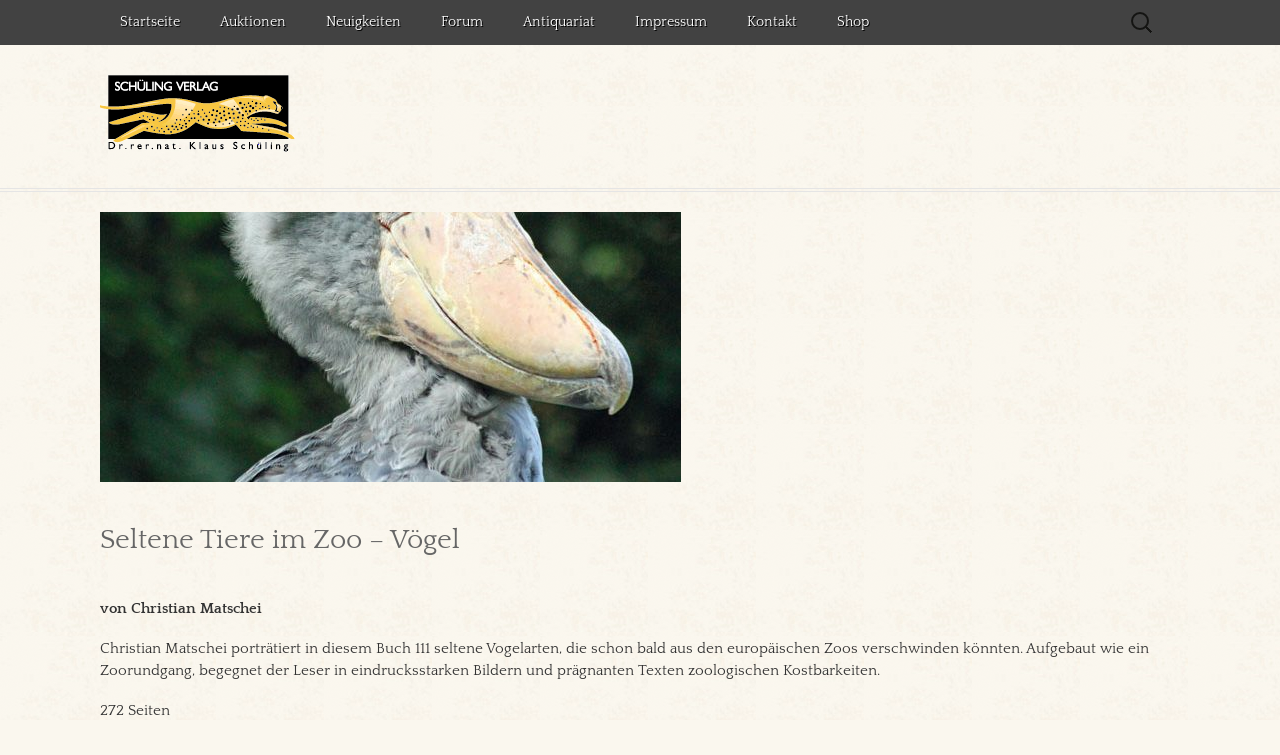

--- FILE ---
content_type: text/html; charset=UTF-8
request_url: https://www.tiergarten.com/tag/seltene/
body_size: 6990
content:
<!DOCTYPE html> <!--[if IE 7]><html class="ie ie7" lang="de"> <![endif]--> <!--[if IE 8]><html class="ie ie8" lang="de"> <![endif]--> <!--[if !(IE 7) & !(IE 8)]><!--><html lang="de"> <!--<![endif]--><head><meta charset="UTF-8"><meta name="viewport" content="width=device-width"><title>seltene | tiergarten.com – der Schüling Buchkurier</title><link rel="profile" href="http://gmpg.org/xfn/11"><link rel="pingback" href="https://www.tiergarten.com/xmlrpc.php"> <!--[if lt IE 9]> <script src="https://www.tiergarten.com/wp-content/themes/twentythirteen/js/html5.js"></script> <![endif]--><meta name='robots' content='max-image-preview:large' /><style>img:is([sizes="auto" i], [sizes^="auto," i]) { contain-intrinsic-size: 3000px 1500px }</style><link rel="alternate" type="application/rss+xml" title="tiergarten.com – der Schüling Buchkurier &raquo; Feed" href="https://www.tiergarten.com/feed/" /><link rel="alternate" type="application/rss+xml" title="tiergarten.com – der Schüling Buchkurier &raquo; Kommentar-Feed" href="https://www.tiergarten.com/comments/feed/" /><link rel="alternate" type="application/rss+xml" title="tiergarten.com – der Schüling Buchkurier &raquo; seltene Schlagwort-Feed" href="https://www.tiergarten.com/tag/seltene/feed/" /><link rel='stylesheet' id='wp-block-library-css' href='https://www.tiergarten.com/wp-includes/css/dist/block-library/style.min.css?ver=6.8.3' media='all' /><style id='wp-block-library-theme-inline-css'>.wp-block-audio :where(figcaption){color:#555;font-size:13px;text-align:center}.is-dark-theme .wp-block-audio :where(figcaption){color:#ffffffa6}.wp-block-audio{margin:0 0 1em}.wp-block-code{border:1px solid #ccc;border-radius:4px;font-family:Menlo,Consolas,monaco,monospace;padding:.8em 1em}.wp-block-embed :where(figcaption){color:#555;font-size:13px;text-align:center}.is-dark-theme .wp-block-embed :where(figcaption){color:#ffffffa6}.wp-block-embed{margin:0 0 1em}.blocks-gallery-caption{color:#555;font-size:13px;text-align:center}.is-dark-theme .blocks-gallery-caption{color:#ffffffa6}:root :where(.wp-block-image figcaption){color:#555;font-size:13px;text-align:center}.is-dark-theme :root :where(.wp-block-image figcaption){color:#ffffffa6}.wp-block-image{margin:0 0 1em}.wp-block-pullquote{border-bottom:4px solid;border-top:4px solid;color:currentColor;margin-bottom:1.75em}.wp-block-pullquote cite,.wp-block-pullquote footer,.wp-block-pullquote__citation{color:currentColor;font-size:.8125em;font-style:normal;text-transform:uppercase}.wp-block-quote{border-left:.25em solid;margin:0 0 1.75em;padding-left:1em}.wp-block-quote cite,.wp-block-quote footer{color:currentColor;font-size:.8125em;font-style:normal;position:relative}.wp-block-quote:where(.has-text-align-right){border-left:none;border-right:.25em solid;padding-left:0;padding-right:1em}.wp-block-quote:where(.has-text-align-center){border:none;padding-left:0}.wp-block-quote.is-large,.wp-block-quote.is-style-large,.wp-block-quote:where(.is-style-plain){border:none}.wp-block-search .wp-block-search__label{font-weight:700}.wp-block-search__button{border:1px solid #ccc;padding:.375em .625em}:where(.wp-block-group.has-background){padding:1.25em 2.375em}.wp-block-separator.has-css-opacity{opacity:.4}.wp-block-separator{border:none;border-bottom:2px solid;margin-left:auto;margin-right:auto}.wp-block-separator.has-alpha-channel-opacity{opacity:1}.wp-block-separator:not(.is-style-wide):not(.is-style-dots){width:100px}.wp-block-separator.has-background:not(.is-style-dots){border-bottom:none;height:1px}.wp-block-separator.has-background:not(.is-style-wide):not(.is-style-dots){height:2px}.wp-block-table{margin:0 0 1em}.wp-block-table td,.wp-block-table th{word-break:normal}.wp-block-table :where(figcaption){color:#555;font-size:13px;text-align:center}.is-dark-theme .wp-block-table :where(figcaption){color:#ffffffa6}.wp-block-video :where(figcaption){color:#555;font-size:13px;text-align:center}.is-dark-theme .wp-block-video :where(figcaption){color:#ffffffa6}.wp-block-video{margin:0 0 1em}:root :where(.wp-block-template-part.has-background){margin-bottom:0;margin-top:0;padding:1.25em 2.375em}</style><style id='classic-theme-styles-inline-css'>/*! This file is auto-generated */
.wp-block-button__link{color:#fff;background-color:#32373c;border-radius:9999px;box-shadow:none;text-decoration:none;padding:calc(.667em + 2px) calc(1.333em + 2px);font-size:1.125em}.wp-block-file__button{background:#32373c;color:#fff;text-decoration:none}</style><style id='global-styles-inline-css'>:root{--wp--preset--aspect-ratio--square: 1;--wp--preset--aspect-ratio--4-3: 4/3;--wp--preset--aspect-ratio--3-4: 3/4;--wp--preset--aspect-ratio--3-2: 3/2;--wp--preset--aspect-ratio--2-3: 2/3;--wp--preset--aspect-ratio--16-9: 16/9;--wp--preset--aspect-ratio--9-16: 9/16;--wp--preset--color--black: #000000;--wp--preset--color--cyan-bluish-gray: #abb8c3;--wp--preset--color--white: #fff;--wp--preset--color--pale-pink: #f78da7;--wp--preset--color--vivid-red: #cf2e2e;--wp--preset--color--luminous-vivid-orange: #ff6900;--wp--preset--color--luminous-vivid-amber: #fcb900;--wp--preset--color--light-green-cyan: #7bdcb5;--wp--preset--color--vivid-green-cyan: #00d084;--wp--preset--color--pale-cyan-blue: #8ed1fc;--wp--preset--color--vivid-cyan-blue: #0693e3;--wp--preset--color--vivid-purple: #9b51e0;--wp--preset--color--dark-gray: #141412;--wp--preset--color--red: #bc360a;--wp--preset--color--medium-orange: #db572f;--wp--preset--color--light-orange: #ea9629;--wp--preset--color--yellow: #fbca3c;--wp--preset--color--dark-brown: #220e10;--wp--preset--color--medium-brown: #722d19;--wp--preset--color--light-brown: #eadaa6;--wp--preset--color--beige: #e8e5ce;--wp--preset--color--off-white: #f7f5e7;--wp--preset--gradient--vivid-cyan-blue-to-vivid-purple: linear-gradient(135deg,rgba(6,147,227,1) 0%,rgb(155,81,224) 100%);--wp--preset--gradient--light-green-cyan-to-vivid-green-cyan: linear-gradient(135deg,rgb(122,220,180) 0%,rgb(0,208,130) 100%);--wp--preset--gradient--luminous-vivid-amber-to-luminous-vivid-orange: linear-gradient(135deg,rgba(252,185,0,1) 0%,rgba(255,105,0,1) 100%);--wp--preset--gradient--luminous-vivid-orange-to-vivid-red: linear-gradient(135deg,rgba(255,105,0,1) 0%,rgb(207,46,46) 100%);--wp--preset--gradient--very-light-gray-to-cyan-bluish-gray: linear-gradient(135deg,rgb(238,238,238) 0%,rgb(169,184,195) 100%);--wp--preset--gradient--cool-to-warm-spectrum: linear-gradient(135deg,rgb(74,234,220) 0%,rgb(151,120,209) 20%,rgb(207,42,186) 40%,rgb(238,44,130) 60%,rgb(251,105,98) 80%,rgb(254,248,76) 100%);--wp--preset--gradient--blush-light-purple: linear-gradient(135deg,rgb(255,206,236) 0%,rgb(152,150,240) 100%);--wp--preset--gradient--blush-bordeaux: linear-gradient(135deg,rgb(254,205,165) 0%,rgb(254,45,45) 50%,rgb(107,0,62) 100%);--wp--preset--gradient--luminous-dusk: linear-gradient(135deg,rgb(255,203,112) 0%,rgb(199,81,192) 50%,rgb(65,88,208) 100%);--wp--preset--gradient--pale-ocean: linear-gradient(135deg,rgb(255,245,203) 0%,rgb(182,227,212) 50%,rgb(51,167,181) 100%);--wp--preset--gradient--electric-grass: linear-gradient(135deg,rgb(202,248,128) 0%,rgb(113,206,126) 100%);--wp--preset--gradient--midnight: linear-gradient(135deg,rgb(2,3,129) 0%,rgb(40,116,252) 100%);--wp--preset--gradient--autumn-brown: linear-gradient(135deg, rgba(226,45,15,1) 0%, rgba(158,25,13,1) 100%);--wp--preset--gradient--sunset-yellow: linear-gradient(135deg, rgba(233,139,41,1) 0%, rgba(238,179,95,1) 100%);--wp--preset--gradient--light-sky: linear-gradient(135deg,rgba(228,228,228,1.0) 0%,rgba(208,225,252,1.0) 100%);--wp--preset--gradient--dark-sky: linear-gradient(135deg,rgba(0,0,0,1.0) 0%,rgba(56,61,69,1.0) 100%);--wp--preset--font-size--small: 13px;--wp--preset--font-size--medium: 20px;--wp--preset--font-size--large: 36px;--wp--preset--font-size--x-large: 42px;--wp--preset--spacing--20: 0.44rem;--wp--preset--spacing--30: 0.67rem;--wp--preset--spacing--40: 1rem;--wp--preset--spacing--50: 1.5rem;--wp--preset--spacing--60: 2.25rem;--wp--preset--spacing--70: 3.38rem;--wp--preset--spacing--80: 5.06rem;--wp--preset--shadow--natural: 6px 6px 9px rgba(0, 0, 0, 0.2);--wp--preset--shadow--deep: 12px 12px 50px rgba(0, 0, 0, 0.4);--wp--preset--shadow--sharp: 6px 6px 0px rgba(0, 0, 0, 0.2);--wp--preset--shadow--outlined: 6px 6px 0px -3px rgba(255, 255, 255, 1), 6px 6px rgba(0, 0, 0, 1);--wp--preset--shadow--crisp: 6px 6px 0px rgba(0, 0, 0, 1);}:where(.is-layout-flex){gap: 0.5em;}:where(.is-layout-grid){gap: 0.5em;}body .is-layout-flex{display: flex;}.is-layout-flex{flex-wrap: wrap;align-items: center;}.is-layout-flex > :is(*, div){margin: 0;}body .is-layout-grid{display: grid;}.is-layout-grid > :is(*, div){margin: 0;}:where(.wp-block-columns.is-layout-flex){gap: 2em;}:where(.wp-block-columns.is-layout-grid){gap: 2em;}:where(.wp-block-post-template.is-layout-flex){gap: 1.25em;}:where(.wp-block-post-template.is-layout-grid){gap: 1.25em;}.has-black-color{color: var(--wp--preset--color--black) !important;}.has-cyan-bluish-gray-color{color: var(--wp--preset--color--cyan-bluish-gray) !important;}.has-white-color{color: var(--wp--preset--color--white) !important;}.has-pale-pink-color{color: var(--wp--preset--color--pale-pink) !important;}.has-vivid-red-color{color: var(--wp--preset--color--vivid-red) !important;}.has-luminous-vivid-orange-color{color: var(--wp--preset--color--luminous-vivid-orange) !important;}.has-luminous-vivid-amber-color{color: var(--wp--preset--color--luminous-vivid-amber) !important;}.has-light-green-cyan-color{color: var(--wp--preset--color--light-green-cyan) !important;}.has-vivid-green-cyan-color{color: var(--wp--preset--color--vivid-green-cyan) !important;}.has-pale-cyan-blue-color{color: var(--wp--preset--color--pale-cyan-blue) !important;}.has-vivid-cyan-blue-color{color: var(--wp--preset--color--vivid-cyan-blue) !important;}.has-vivid-purple-color{color: var(--wp--preset--color--vivid-purple) !important;}.has-black-background-color{background-color: var(--wp--preset--color--black) !important;}.has-cyan-bluish-gray-background-color{background-color: var(--wp--preset--color--cyan-bluish-gray) !important;}.has-white-background-color{background-color: var(--wp--preset--color--white) !important;}.has-pale-pink-background-color{background-color: var(--wp--preset--color--pale-pink) !important;}.has-vivid-red-background-color{background-color: var(--wp--preset--color--vivid-red) !important;}.has-luminous-vivid-orange-background-color{background-color: var(--wp--preset--color--luminous-vivid-orange) !important;}.has-luminous-vivid-amber-background-color{background-color: var(--wp--preset--color--luminous-vivid-amber) !important;}.has-light-green-cyan-background-color{background-color: var(--wp--preset--color--light-green-cyan) !important;}.has-vivid-green-cyan-background-color{background-color: var(--wp--preset--color--vivid-green-cyan) !important;}.has-pale-cyan-blue-background-color{background-color: var(--wp--preset--color--pale-cyan-blue) !important;}.has-vivid-cyan-blue-background-color{background-color: var(--wp--preset--color--vivid-cyan-blue) !important;}.has-vivid-purple-background-color{background-color: var(--wp--preset--color--vivid-purple) !important;}.has-black-border-color{border-color: var(--wp--preset--color--black) !important;}.has-cyan-bluish-gray-border-color{border-color: var(--wp--preset--color--cyan-bluish-gray) !important;}.has-white-border-color{border-color: var(--wp--preset--color--white) !important;}.has-pale-pink-border-color{border-color: var(--wp--preset--color--pale-pink) !important;}.has-vivid-red-border-color{border-color: var(--wp--preset--color--vivid-red) !important;}.has-luminous-vivid-orange-border-color{border-color: var(--wp--preset--color--luminous-vivid-orange) !important;}.has-luminous-vivid-amber-border-color{border-color: var(--wp--preset--color--luminous-vivid-amber) !important;}.has-light-green-cyan-border-color{border-color: var(--wp--preset--color--light-green-cyan) !important;}.has-vivid-green-cyan-border-color{border-color: var(--wp--preset--color--vivid-green-cyan) !important;}.has-pale-cyan-blue-border-color{border-color: var(--wp--preset--color--pale-cyan-blue) !important;}.has-vivid-cyan-blue-border-color{border-color: var(--wp--preset--color--vivid-cyan-blue) !important;}.has-vivid-purple-border-color{border-color: var(--wp--preset--color--vivid-purple) !important;}.has-vivid-cyan-blue-to-vivid-purple-gradient-background{background: var(--wp--preset--gradient--vivid-cyan-blue-to-vivid-purple) !important;}.has-light-green-cyan-to-vivid-green-cyan-gradient-background{background: var(--wp--preset--gradient--light-green-cyan-to-vivid-green-cyan) !important;}.has-luminous-vivid-amber-to-luminous-vivid-orange-gradient-background{background: var(--wp--preset--gradient--luminous-vivid-amber-to-luminous-vivid-orange) !important;}.has-luminous-vivid-orange-to-vivid-red-gradient-background{background: var(--wp--preset--gradient--luminous-vivid-orange-to-vivid-red) !important;}.has-very-light-gray-to-cyan-bluish-gray-gradient-background{background: var(--wp--preset--gradient--very-light-gray-to-cyan-bluish-gray) !important;}.has-cool-to-warm-spectrum-gradient-background{background: var(--wp--preset--gradient--cool-to-warm-spectrum) !important;}.has-blush-light-purple-gradient-background{background: var(--wp--preset--gradient--blush-light-purple) !important;}.has-blush-bordeaux-gradient-background{background: var(--wp--preset--gradient--blush-bordeaux) !important;}.has-luminous-dusk-gradient-background{background: var(--wp--preset--gradient--luminous-dusk) !important;}.has-pale-ocean-gradient-background{background: var(--wp--preset--gradient--pale-ocean) !important;}.has-electric-grass-gradient-background{background: var(--wp--preset--gradient--electric-grass) !important;}.has-midnight-gradient-background{background: var(--wp--preset--gradient--midnight) !important;}.has-small-font-size{font-size: var(--wp--preset--font-size--small) !important;}.has-medium-font-size{font-size: var(--wp--preset--font-size--medium) !important;}.has-large-font-size{font-size: var(--wp--preset--font-size--large) !important;}.has-x-large-font-size{font-size: var(--wp--preset--font-size--x-large) !important;}
:where(.wp-block-post-template.is-layout-flex){gap: 1.25em;}:where(.wp-block-post-template.is-layout-grid){gap: 1.25em;}
:where(.wp-block-columns.is-layout-flex){gap: 2em;}:where(.wp-block-columns.is-layout-grid){gap: 2em;}
:root :where(.wp-block-pullquote){font-size: 1.5em;line-height: 1.6;}</style><link rel='stylesheet' id='wa_chpcs_css_file-css' href='https://www.tiergarten.com/wp-content/cache/autoptimize/css/autoptimize_single_8e49b480b14425021edbf494303ed3dd.css?ver=3.3' media='all' /><link rel='stylesheet' id='contact-form-7-css' href='https://www.tiergarten.com/wp-content/cache/autoptimize/css/autoptimize_single_3fd2afa98866679439097f4ab102fe0a.css?ver=6.0' media='all' /><link rel='stylesheet' id='parent-style-css' href='https://www.tiergarten.com/wp-content/cache/autoptimize/css/autoptimize_single_ec0b95fa2b0afb415bfe6aec20f6c3cf.css?ver=6.8.3' media='all' /><link rel='stylesheet' id='twentythirteen-fonts-css' href='https://www.tiergarten.com/wp-content/cache/autoptimize/css/autoptimize_single_454033df3cc33a422d96f42de1c476a5.css?ver=20230328' media='all' /><link rel='stylesheet' id='genericons-css' href='https://www.tiergarten.com/wp-content/cache/autoptimize/css/autoptimize_single_8604c201ca1b346289d82daf2b6c91f6.css?ver=3.0.3' media='all' /><link rel='stylesheet' id='twentythirteen-style-css' href='https://www.tiergarten.com/wp-content/cache/autoptimize/css/autoptimize_single_782ed14a538a0109bfdfa7622c78abb8.css?ver=20231107' media='all' /><link rel='stylesheet' id='twentythirteen-block-style-css' href='https://www.tiergarten.com/wp-content/cache/autoptimize/css/autoptimize_single_8cc61cfeb6027a642617b350eefcb83a.css?ver=20231016' media='all' /> <script src="https://www.tiergarten.com/wp-includes/js/jquery/jquery.min.js?ver=3.7.1" id="jquery-core-js"></script> <script defer src="https://www.tiergarten.com/wp-includes/js/jquery/jquery-migrate.min.js?ver=3.4.1" id="jquery-migrate-js"></script> <script defer src="https://www.tiergarten.com/wp-content/plugins/carousel-horizontal-posts-content-slider/assets/js/caroufredsel/jquery-1.8.2.min.js?ver=3.3" id="wa_chpcs_jquery-js"></script> <script defer src="https://www.tiergarten.com/wp-content/plugins/carousel-horizontal-posts-content-slider/assets/js/caroufredsel/jquery.transit.min.js?ver=3.3" id="wa_chpcs_transit-js"></script> <script defer src="https://www.tiergarten.com/wp-content/plugins/carousel-horizontal-posts-content-slider/assets/js/caroufredsel/jquery.lazyload.min.js?ver=3.3" id="wa_chpcs_lazyload-js"></script> <script defer src="https://www.tiergarten.com/wp-content/cache/autoptimize/js/autoptimize_single_72805fb6fa518285d00f3721f2eeed88.js?ver=3.3" id="wa_chpcs_caroufredsel_script-js"></script> <script defer src="https://www.tiergarten.com/wp-content/plugins/carousel-horizontal-posts-content-slider/assets/js/caroufredsel/jquery.touchSwipe.min.js?ver=3.3" id="wa_chpcs_touch_script-js"></script> <script src="https://www.tiergarten.com/wp-content/cache/autoptimize/js/autoptimize_single_5fd243af08fce36b179ba620c86f9409.js?ver=20230526" id="twentythirteen-script-js" defer data-wp-strategy="defer"></script> <link rel="https://api.w.org/" href="https://www.tiergarten.com/wp-json/" /><link rel="alternate" title="JSON" type="application/json" href="https://www.tiergarten.com/wp-json/wp/v2/tags/143" /><link rel="EditURI" type="application/rsd+xml" title="RSD" href="https://www.tiergarten.com/xmlrpc.php?rsd" /><meta name="generator" content="WordPress 6.8.3" /><style type="text/css" id="twentythirteen-header-css">.site-title,
	.site-description {
		position: absolute;
		clip: rect(1px 1px 1px 1px); /* IE7 */
		clip: rect(1px, 1px, 1px, 1px);
	}
			.site-header .home-link {
	min-height: 0;
	}</style><link rel="icon" href="https://www.tiergarten.com/wp-content/uploads/cropped-gepard-32x32.gif" sizes="32x32" /><link rel="icon" href="https://www.tiergarten.com/wp-content/uploads/cropped-gepard-192x192.gif" sizes="192x192" /><link rel="apple-touch-icon" href="https://www.tiergarten.com/wp-content/uploads/cropped-gepard-180x180.gif" /><meta name="msapplication-TileImage" content="https://www.tiergarten.com/wp-content/uploads/cropped-gepard-270x270.gif" /></head><body class="archive tag tag-seltene tag-143 wp-embed-responsive wp-theme-twentythirteen wp-child-theme-tiergarten no-avatars"><div id="page" class="hfeed site"><header id="masthead" class="site-header" role="banner"> <a class="home-link" href="https://www.tiergarten.com/" title="tiergarten.com – der Schüling Buchkurier" rel="home"><h1 class="site-title">tiergarten.com – der Schüling Buchkurier</h1><h2 class="site-description"></h2> </a><div id="navbar" class="navbar"><nav id="site-navigation" class="navigation main-navigation" role="navigation"> <button class="menu-toggle">Menü</button> <a class="screen-reader-text skip-link" href="#content" title="Zum Inhalt springen">Zum Inhalt springen</a><div class="menu-hauptmenue-container"><ul id="primary-menu" class="nav-menu"><li id="menu-item-26" class="menu-item menu-item-type-custom menu-item-object-custom menu-item-home menu-item-26"><a href="http://www.tiergarten.com/">Startseite</a></li><li id="menu-item-27" class="menu-item menu-item-type-post_type menu-item-object-page menu-item-27"><a href="https://www.tiergarten.com/auktionen/">Auktionen</a></li><li id="menu-item-39" class="menu-item menu-item-type-post_type menu-item-object-page menu-item-has-children menu-item-39"><a href="https://www.tiergarten.com/neuigkeiten-im-schueling-buchkurier/">Neuigkeiten</a><ul class="sub-menu"><li id="menu-item-37" class="menu-item menu-item-type-post_type menu-item-object-page menu-item-37"><a href="https://www.tiergarten.com/terminkalender/">Terminkalender</a></li></ul></li><li id="menu-item-681" class="menu-item menu-item-type-custom menu-item-object-custom menu-item-has-children menu-item-681"><a href="http://www.schueling.com/forum/forum.php">Forum</a><ul class="sub-menu"><li id="menu-item-204" class="menu-item menu-item-type-post_type menu-item-object-page menu-item-204"><a href="https://www.tiergarten.com/forum-information/">Forum – Information</a></li><li id="menu-item-205" class="menu-item menu-item-type-post_type menu-item-object-page menu-item-205"><a href="https://www.tiergarten.com/forum-anmeldung/">Forum-Anmeldung</a></li></ul></li><li id="menu-item-40" class="menu-item menu-item-type-post_type menu-item-object-page menu-item-40"><a href="https://www.tiergarten.com/antiquariat-des-schueling-buchkuriers/">Antiquariat</a></li><li id="menu-item-139" class="menu-item menu-item-type-post_type menu-item-object-page menu-item-has-children menu-item-139"><a href="https://www.tiergarten.com/impressum/">Impressum</a><ul class="sub-menu"><li id="menu-item-142" class="menu-item menu-item-type-post_type menu-item-object-page menu-item-142"><a href="https://www.tiergarten.com/datenschutzerklaerung/">Datenschutzerklärung</a></li></ul></li><li id="menu-item-145" class="menu-item menu-item-type-post_type menu-item-object-page menu-item-145"><a href="https://www.tiergarten.com/kontakt/">Kontakt</a></li><li id="menu-item-207" class="menu-item menu-item-type-custom menu-item-object-custom menu-item-207"><a href="http://www.buchkurier.de">Shop</a></li></ul></div><form role="search" method="get" class="search-form" action="https://www.tiergarten.com/"> <label> <span class="screen-reader-text">Suche nach:</span> <input type="search" class="search-field" placeholder="Suchen …" value="" name="s" /> </label> <input type="submit" class="search-submit" value="Suchen" /></form></nav></div><div class="logo"><a href="https://www.tiergarten.com/" title="tiergarten.com – der Schüling Buchkurier" rel="home"><img src="http://www.tiergarten.com/wp-content/themes/tiergarten/logo_tiergarten.gif" alt="tiergarten.com"></a></div></header><div id="main" class="site-main"><div id="primary" class="content-area"><div id="content" class="site-content" role="main"><header class="archive-header"><h1 class="archive-title"> Schlagwort-Archive: seltene</h1></header><article id="post-1060" class="post-1060 post type-post status-publish format-standard has-post-thumbnail hentry category-30 category-2018-buch-des-monats category-buch-des-monats tag-matschei tag-seltene tag-tiere tag-voegel"><header class="entry-header"><div class="entry-thumbnail"> <img width="581" height="270" src="https://www.tiergarten.com/wp-content/uploads/9783865232953-dig-581x270.jpg" class="attachment-post-thumbnail size-post-thumbnail wp-post-image" alt="" decoding="async" fetchpriority="high" /></div><h1 class="entry-title"> <a href="https://www.tiergarten.com/seltene-tiere-im-zoo-voegel/" rel="bookmark">Seltene Tiere im Zoo &#8211; Vögel</a></h1><div class="entry-meta"> <span class="date"><a href="https://www.tiergarten.com/seltene-tiere-im-zoo-voegel/" title="Permalink zu Seltene Tiere im Zoo &#8211; Vögel" rel="bookmark"><time class="entry-date" datetime="2018-01-30T15:09:05+01:00">30. Januar 2018</time></a></span><span class="categories-links"><a href="https://www.tiergarten.com/category/2018/" rel="category tag">2018</a>, <a href="https://www.tiergarten.com/category/buch-des-monats/2018-buch-des-monats/" rel="category tag">2018</a>, <a href="https://www.tiergarten.com/category/buch-des-monats/" rel="category tag">Lieblingsbücher</a></span><span class="tags-links"><a href="https://www.tiergarten.com/tag/matschei/" rel="tag">matschei</a>, <a href="https://www.tiergarten.com/tag/seltene/" rel="tag">seltene</a>, <a href="https://www.tiergarten.com/tag/tiere/" rel="tag">tiere</a>, <a href="https://www.tiergarten.com/tag/voegel/" rel="tag">Vögel</a></span><span class="author vcard"><a class="url fn n" href="https://www.tiergarten.com/author/ghepardo84/" title="Alle Beiträge von Klaus Schüling anzeigen" rel="author">Klaus Schüling</a></span></div></header><div class="entry-content"><p><strong>von Christian Matschei</strong></p><p>Christian Matschei porträtiert in diesem Buch 111 seltene Vogelarten, die schon bald aus den europäischen Zoos verschwinden könnten. Aufgebaut wie ein Zoorundgang, begegnet der Leser in eindrucksstarken Bildern und prägnanten Texten zoologischen Kostbarkeiten.</p><p>272 Seiten<br /> 14,8 x 21 cm<br /> Gebunden<br /> 2020 Schüling Verlag</p><p><span style="color: #000000;"> 22,80</span> Euro</p><p><a href="https://www.buchkurier.de/de/product_info.php?info=p2467_seltene-tiere-im-zoo---voegel.html">im Onlineshop be</a><a href="https://www.buchkurier.de/de/product_info.php?info=p2467_seltene-tiere-im-zoo---voegel.html">stellen</a></p></div><footer class="entry-meta"></footer></article></div></div></div><footer id="colophon" class="site-footer"><div id="secondary" class="sidebar-container" role="complementary"><div class="widget-area"><aside id="recent-posts-4" class="widget widget_recent_entries"><h3 class="widget-title">Aktuelles</h3><nav aria-label="Aktuelles"><ul><li> <a href="https://www.tiergarten.com/quantum-verzeichnis-2025/">Quantum Verzeichnis</a></li><li> <a href="https://www.tiergarten.com/zoo-leipzig-zoofuehrer-2014/">Zoo Leipzig &#8211;  Zooführer 2024</a></li><li> <a href="https://www.tiergarten.com/zoosammlertreffen-2024/">Zoosammlertreffen ZST 2025</a></li><li> <a href="https://www.tiergarten.com/zooarchiv/">Zoo-Archiv</a></li><li> <a href="https://www.tiergarten.com/die-zoowelt-in-europa-2020/">Die Zoowelt in Europa 2020</a></li></ul></nav></aside><aside id="pages-4" class="widget widget_pages"><h3 class="widget-title">Inhaltsverzeichnis</h3><nav aria-label="Inhaltsverzeichnis"><ul><li class="page_item page-item-29"><a href="https://www.tiergarten.com/antiquariat-des-schueling-buchkuriers/">Antiquariat des Schüling Buchkuriers</a></li><li class="page_item page-item-23"><a href="https://www.tiergarten.com/auktionen/">Auktionen</a></li><li class="page_item page-item-140"><a href="https://www.tiergarten.com/datenschutzerklaerung/">Datenschutzerklärung</a></li><li class="page_item page-item-170"><a href="https://www.tiergarten.com/forum-4/">Forum</a></li><li class="page_item page-item-137"><a href="https://www.tiergarten.com/impressum/">Impressum</a></li><li class="page_item page-item-143"><a href="https://www.tiergarten.com/kontakt/">Kontakt</a></li><li class="page_item page-item-31"><a href="https://www.tiergarten.com/neuigkeiten-im-schueling-buchkurier/">Neuigkeiten</a></li><li class="page_item page-item-2040"><a href="https://www.tiergarten.com/shop/">Shop</a></li><li class="page_item page-item-35"><a href="https://www.tiergarten.com/terminkalender/">Terminkalender</a></li><li class="page_item page-item-627"><a href="https://www.tiergarten.com/">Willkommen beim Schüling Buchkurier</a></li></ul></nav></aside><aside id="text-3" class="widget widget_text"><h3 class="widget-title">Schüling Buchkurier</h3><div class="textwidget">Falkenhorst 2<br> 48155 Münster<br> Tel. 0251-311523<br> Fax 0251-311524<br> mail@schueling.de<br> USt-Id DE 811 621 381</div></aside></div></div><div class="site-info"> <a href="https://de.wordpress.org/" class="imprint"> Stolz präsentiert von WordPress </a></div></footer></div> <script type="speculationrules">{"prefetch":[{"source":"document","where":{"and":[{"href_matches":"\/*"},{"not":{"href_matches":["\/wp-*.php","\/wp-admin\/*","\/wp-content\/uploads\/*","\/wp-content\/*","\/wp-content\/plugins\/*","\/wp-content\/themes\/tiergarten\/*","\/wp-content\/themes\/twentythirteen\/*","\/*\\?(.+)"]}},{"not":{"selector_matches":"a[rel~=\"nofollow\"]"}},{"not":{"selector_matches":".no-prefetch, .no-prefetch a"}}]},"eagerness":"conservative"}]}</script> <script src="https://www.tiergarten.com/wp-includes/js/dist/hooks.min.js?ver=4d63a3d491d11ffd8ac6" id="wp-hooks-js"></script> <script src="https://www.tiergarten.com/wp-includes/js/dist/i18n.min.js?ver=5e580eb46a90c2b997e6" id="wp-i18n-js"></script> <script defer id="wp-i18n-js-after" src="[data-uri]"></script> <script defer src="https://www.tiergarten.com/wp-content/cache/autoptimize/js/autoptimize_single_2e187162915b1d22fd4558fee30f5613.js?ver=6.0" id="swv-js"></script> <script defer id="contact-form-7-js-translations" src="[data-uri]"></script> <script defer id="contact-form-7-js-before" src="[data-uri]"></script> <script defer src="https://www.tiergarten.com/wp-content/cache/autoptimize/js/autoptimize_single_2912c657d0592cc532dff73d0d2ce7bb.js?ver=6.0" id="contact-form-7-js"></script> <script defer src="https://www.tiergarten.com/wp-includes/js/imagesloaded.min.js?ver=5.0.0" id="imagesloaded-js"></script> <script defer src="https://www.tiergarten.com/wp-includes/js/masonry.min.js?ver=4.2.2" id="masonry-js"></script> <script defer src="https://www.tiergarten.com/wp-includes/js/jquery/jquery.masonry.min.js?ver=3.1.2b" id="jquery-masonry-js"></script> </body></html>

--- FILE ---
content_type: text/css
request_url: https://www.tiergarten.com/wp-content/cache/autoptimize/css/autoptimize_single_782ed14a538a0109bfdfa7622c78abb8.css?ver=20231107
body_size: 652
content:
@font-face{font-family:'Quattrocento';font-style:normal;font-weight:400;src:url(//www.tiergarten.com/wp-content/themes/tiergarten/fonts/quattrocento-v17-latin-regular.eot);src:local(''),url(//www.tiergarten.com/wp-content/themes/tiergarten/fonts/quattrocento-v17-latin-regular.eot?#iefix) format('embedded-opentype'),url(//www.tiergarten.com/wp-content/themes/tiergarten/fonts/quattrocento-v17-latin-regular.woff2) format('woff2'),url(//www.tiergarten.com/wp-content/themes/tiergarten/fonts/quattrocento-v17-latin-regular.woff) format('woff'),url(//www.tiergarten.com/wp-content/themes/tiergarten/fonts/quattrocento-v17-latin-regular.ttf) format('truetype'),url(//www.tiergarten.com/wp-content/themes/tiergarten/fonts/quattrocento-v17-latin-regular.svg#Quattrocento) format('svg')}@font-face{font-family:'Quattrocento';font-style:normal;font-weight:700;src:url(//www.tiergarten.com/wp-content/themes/tiergarten/fonts/quattrocento-v17-latin-700.eot);src:local(''),url(//www.tiergarten.com/wp-content/themes/tiergarten/fonts/quattrocento-v17-latin-700.eot?#iefix) format('embedded-opentype'),url(//www.tiergarten.com/wp-content/themes/tiergarten/fonts/quattrocento-v17-latin-700.woff2) format('woff2'),url(//www.tiergarten.com/wp-content/themes/tiergarten/fonts/quattrocento-v17-latin-700.woff) format('woff'),url(//www.tiergarten.com/wp-content/themes/tiergarten/fonts/quattrocento-v17-latin-700.ttf) format('truetype'),url(//www.tiergarten.com/wp-content/themes/tiergarten/fonts/quattrocento-v17-latin-700.svg#Quattrocento) format('svg')}body{font-family:"Quattrocento",serif;color:#333;font-size:15px;font-weight:400;background:#faf7ee url(//www.tiergarten.com/wp-content/themes/tiergarten/body-bg.png) repeat scroll left top}.site{background:#faf7ee url(//www.tiergarten.com/wp-content/themes/tiergarten/body-bg.png) repeat scroll left top}.site-header .home-link{min-height:180px}.site-header{background:0 0;border-bottom:4px double #e5e5e5}h1,h2,h3,h4{font-family:"Quattrocento",serif}.page-header{background:0 0}.navbar{background:#424242}.nav-menu li a{font-size:14px;color:#fff;text-shadow:1px 1px 0 #000}.nav-menu li:hover>a,.nav-menu li a:hover,.nav-menu li:focus>a,.nav-menu li a:focus{background-color:#ed5944;color:#fff}.current-menu-item{background-color:#ed5944;color:#fff}ul.nav-menu ul a:hover,.nav-menu ul ul a:hover,ul.nav-menu ul a:focus,.nav-menu ul ul a:focus{background-color:#ed5944}.logo{clear:both;margin:0 auto;margin-top:30px;margin-bottom:30px;max-width:1080px;position:relative}.site-main{margin-top:20px}.current_page_item>a,.nav-menu .current_page_ancestor>a,.nav-menu .current-menu-item>a,.nav-menu .current-menu-ancestor>a{color:#fff;font-style:normal}h1{font-size:28px}h2{font-size:18px}p{margin:0 0 18px}.entry-header,.entry-content,.entry-summary,.entry-meta{margin:0 auto;max-width:1080px;width:100%}.site-main{margin:0 auto;max-width:1080px;width:100%}.entry-header{margin-bottom:40px}.entry-thumbnail img{display:block;margin:0 0 40px}.archive-header{display:none;background:0 0}.hentry{padding:20px 0}.entry-title a{color:#666}.entry-title a:hover{color:#c33}.entry-meta{display:none}.post-navigation{display:none}#footer,.site-footer,.site-footer .sidebar-container{background:0 0}.site-footer .widget{color:#333}.widget .widget-title{font:normal 300 20px "Quattrocento",serif;margin:0 0 10px}.site-footer .widget-title,.site-footer .widget-title a,.site-footer .wp-caption-text{color:#333}.site-footer{border-top:4px double #e5e5e5}.site-info{display:none}.entry{float:left;max-width:60%}.foto{float:left;max-width:40%;padding-right:4%;padding-top:20px;padding-bottom:20px}img.size-full,img.size-large,img.wp-post-image{height:auto;max-width:100%}.clear{clear:both}.chpcs_title{margin-bottom:-16px}